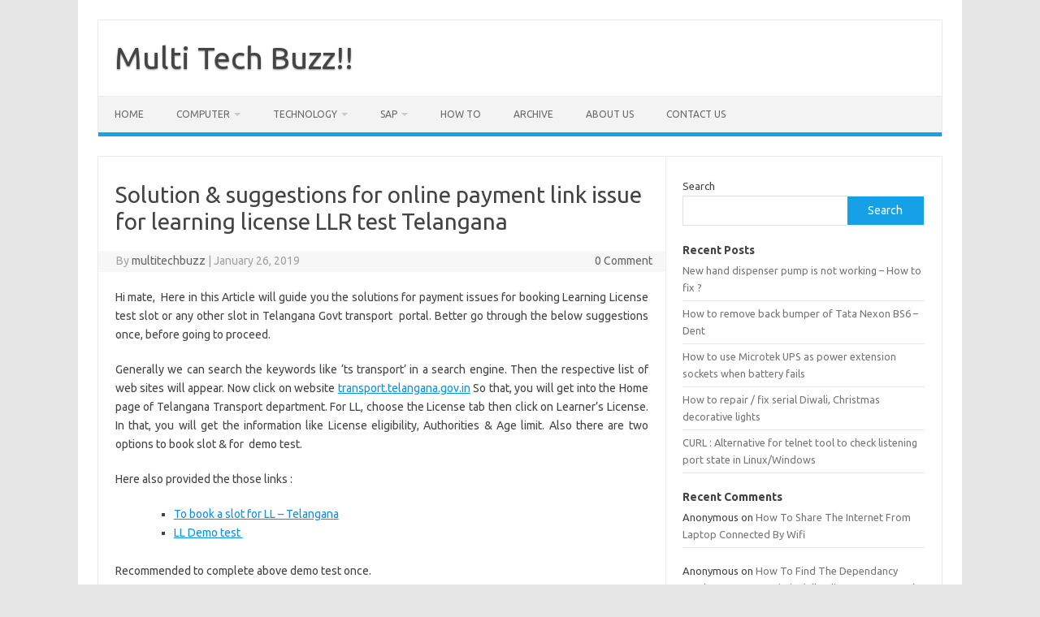

--- FILE ---
content_type: text/html; charset=UTF-8
request_url: https://cpcontacts.multitechbuzz.com/2019/01/26/solution-suggestions-for-online-payment-link-issue-for-learning-license-test-telangana/
body_size: 11210
content:
<!DOCTYPE html>
<!--[if IE 7]>
<html class="ie ie7" lang="en-US">
<![endif]-->
<!--[if IE 8]>
<html class="ie ie8" lang="en-US">
<![endif]-->
<!--[if !(IE 7) | !(IE 8)  ]><!-->
<html lang="en-US">
<!--<![endif]-->
<head>
<meta charset="UTF-8">
<meta name="viewport" content="width=device-width, initial-scale=1">
<link rel="profile" href="https://gmpg.org/xfn/11">
<link rel="pingback" href="https://cpcontacts.multitechbuzz.com/xmlrpc.php" />
<!--[if lt IE 9]>
<script src="https://cpcontacts.multitechbuzz.com/wp-content/themes/iconic-one/js/html5.js" type="text/javascript"></script>
<![endif]-->
<meta name='robots' content='index, follow, max-image-preview:large, max-snippet:-1, max-video-preview:-1' />
	<style>img:is([sizes="auto" i], [sizes^="auto," i]) { contain-intrinsic-size: 3000px 1500px }</style>
	
	<!-- This site is optimized with the Yoast SEO plugin v25.6 - https://yoast.com/wordpress/plugins/seo/ -->
	<title>Solution &amp; suggestions for online payment link issue for learning license LLR test Telangana - Multi Tech Buzz!!</title>
	<meta name="description" content="Please get into the Article, to know more about the solution for License RTO payment issues in Telangana and other useful information." />
	<link rel="canonical" href="https://autodiscover.multitechbuzz.com/2019/01/26/solution-suggestions-for-online-payment-link-issue-for-learning-license-test-telangana/" />
	<meta property="og:locale" content="en_US" />
	<meta property="og:type" content="article" />
	<meta property="og:title" content="Solution &amp; suggestions for online payment link issue for learning license LLR test Telangana - Multi Tech Buzz!!" />
	<meta property="og:description" content="Please get into the Article, to know more about the solution for License RTO payment issues in Telangana and other useful information." />
	<meta property="og:url" content="https://autodiscover.multitechbuzz.com/2019/01/26/solution-suggestions-for-online-payment-link-issue-for-learning-license-test-telangana/" />
	<meta property="og:site_name" content="Multi Tech Buzz!!" />
	<meta property="article:published_time" content="2019-01-26T11:50:37+00:00" />
	<meta property="og:image" content="http://www.multitechbuzz.com/wp-content/uploads/2019/01/license.png" />
	<meta name="author" content="multitechbuzz" />
	<meta name="twitter:card" content="summary_large_image" />
	<meta name="twitter:label1" content="Written by" />
	<meta name="twitter:data1" content="multitechbuzz" />
	<meta name="twitter:label2" content="Est. reading time" />
	<meta name="twitter:data2" content="4 minutes" />
	<script type="application/ld+json" class="yoast-schema-graph">{"@context":"https://schema.org","@graph":[{"@type":"Article","@id":"https://autodiscover.multitechbuzz.com/2019/01/26/solution-suggestions-for-online-payment-link-issue-for-learning-license-test-telangana/#article","isPartOf":{"@id":"https://autodiscover.multitechbuzz.com/2019/01/26/solution-suggestions-for-online-payment-link-issue-for-learning-license-test-telangana/"},"author":{"name":"multitechbuzz","@id":"http://18.60.216.189/#/schema/person/be76c0f9e69caf04760e22d3a7bd7776"},"headline":"Solution &#038; suggestions for online payment link issue for learning license LLR test Telangana","datePublished":"2019-01-26T11:50:37+00:00","mainEntityOfPage":{"@id":"https://autodiscover.multitechbuzz.com/2019/01/26/solution-suggestions-for-online-payment-link-issue-for-learning-license-test-telangana/"},"wordCount":601,"commentCount":0,"publisher":{"@id":"http://18.60.216.189/#organization"},"image":{"@id":"https://autodiscover.multitechbuzz.com/2019/01/26/solution-suggestions-for-online-payment-link-issue-for-learning-license-test-telangana/#primaryimage"},"thumbnailUrl":"http://www.multitechbuzz.com/wp-content/uploads/2019/01/license.png","articleSection":["HOME"],"inLanguage":"en-US","potentialAction":[{"@type":"CommentAction","name":"Comment","target":["https://autodiscover.multitechbuzz.com/2019/01/26/solution-suggestions-for-online-payment-link-issue-for-learning-license-test-telangana/#respond"]}]},{"@type":"WebPage","@id":"https://autodiscover.multitechbuzz.com/2019/01/26/solution-suggestions-for-online-payment-link-issue-for-learning-license-test-telangana/","url":"https://autodiscover.multitechbuzz.com/2019/01/26/solution-suggestions-for-online-payment-link-issue-for-learning-license-test-telangana/","name":"Solution & suggestions for online payment link issue for learning license LLR test Telangana - Multi Tech Buzz!!","isPartOf":{"@id":"http://18.60.216.189/#website"},"primaryImageOfPage":{"@id":"https://autodiscover.multitechbuzz.com/2019/01/26/solution-suggestions-for-online-payment-link-issue-for-learning-license-test-telangana/#primaryimage"},"image":{"@id":"https://autodiscover.multitechbuzz.com/2019/01/26/solution-suggestions-for-online-payment-link-issue-for-learning-license-test-telangana/#primaryimage"},"thumbnailUrl":"http://www.multitechbuzz.com/wp-content/uploads/2019/01/license.png","datePublished":"2019-01-26T11:50:37+00:00","description":"Please get into the Article, to know more about the solution for License RTO payment issues in Telangana and other useful information.","breadcrumb":{"@id":"https://autodiscover.multitechbuzz.com/2019/01/26/solution-suggestions-for-online-payment-link-issue-for-learning-license-test-telangana/#breadcrumb"},"inLanguage":"en-US","potentialAction":[{"@type":"ReadAction","target":["https://autodiscover.multitechbuzz.com/2019/01/26/solution-suggestions-for-online-payment-link-issue-for-learning-license-test-telangana/"]}]},{"@type":"ImageObject","inLanguage":"en-US","@id":"https://autodiscover.multitechbuzz.com/2019/01/26/solution-suggestions-for-online-payment-link-issue-for-learning-license-test-telangana/#primaryimage","url":"http://www.multitechbuzz.com/wp-content/uploads/2019/01/license.png","contentUrl":"http://www.multitechbuzz.com/wp-content/uploads/2019/01/license.png"},{"@type":"BreadcrumbList","@id":"https://autodiscover.multitechbuzz.com/2019/01/26/solution-suggestions-for-online-payment-link-issue-for-learning-license-test-telangana/#breadcrumb","itemListElement":[{"@type":"ListItem","position":1,"name":"Home","item":"http://18.60.216.189/"},{"@type":"ListItem","position":2,"name":"Solution &#038; suggestions for online payment link issue for learning license LLR test Telangana"}]},{"@type":"WebSite","@id":"http://18.60.216.189/#website","url":"http://18.60.216.189/","name":"Multi Tech Buzz!!","description":"","publisher":{"@id":"http://18.60.216.189/#organization"},"potentialAction":[{"@type":"SearchAction","target":{"@type":"EntryPoint","urlTemplate":"http://18.60.216.189/?s={search_term_string}"},"query-input":{"@type":"PropertyValueSpecification","valueRequired":true,"valueName":"search_term_string"}}],"inLanguage":"en-US"},{"@type":"Organization","@id":"http://18.60.216.189/#organization","name":"Multi Tech Buzz!!","url":"http://18.60.216.189/","logo":{"@type":"ImageObject","inLanguage":"en-US","@id":"http://18.60.216.189/#/schema/logo/image/","url":"https://multitechbuzz.com/wp-content/uploads/cropped-2016-12-18_9-31-13-1-150x150-1.jpg","contentUrl":"https://multitechbuzz.com/wp-content/uploads/cropped-2016-12-18_9-31-13-1-150x150-1.jpg","width":150,"height":150,"caption":"Multi Tech Buzz!!"},"image":{"@id":"http://18.60.216.189/#/schema/logo/image/"}},{"@type":"Person","@id":"http://18.60.216.189/#/schema/person/be76c0f9e69caf04760e22d3a7bd7776","name":"multitechbuzz","image":{"@type":"ImageObject","inLanguage":"en-US","@id":"http://18.60.216.189/#/schema/person/image/","url":"https://secure.gravatar.com/avatar/?s=96&d=mm&r=g","contentUrl":"https://secure.gravatar.com/avatar/?s=96&d=mm&r=g","caption":"multitechbuzz"},"url":"https://cpcontacts.multitechbuzz.com/author/multitechbuzz/"}]}</script>
	<!-- / Yoast SEO plugin. -->


<link rel='dns-prefetch' href='//fonts.googleapis.com' />
<link rel="alternate" type="application/rss+xml" title="Multi Tech Buzz!! &raquo; Feed" href="https://cpcontacts.multitechbuzz.com/feed/" />
<link rel="alternate" type="application/rss+xml" title="Multi Tech Buzz!! &raquo; Comments Feed" href="https://cpcontacts.multitechbuzz.com/comments/feed/" />
<link rel="alternate" type="application/rss+xml" title="Multi Tech Buzz!! &raquo; Solution &#038; suggestions for online payment link issue for learning license LLR test Telangana Comments Feed" href="https://cpcontacts.multitechbuzz.com/2019/01/26/solution-suggestions-for-online-payment-link-issue-for-learning-license-test-telangana/feed/" />
<script type="text/javascript">
/* <![CDATA[ */
window._wpemojiSettings = {"baseUrl":"https:\/\/s.w.org\/images\/core\/emoji\/16.0.1\/72x72\/","ext":".png","svgUrl":"https:\/\/s.w.org\/images\/core\/emoji\/16.0.1\/svg\/","svgExt":".svg","source":{"concatemoji":"https:\/\/cpcontacts.multitechbuzz.com\/wp-includes\/js\/wp-emoji-release.min.js?ver=6.8.3"}};
/*! This file is auto-generated */
!function(s,n){var o,i,e;function c(e){try{var t={supportTests:e,timestamp:(new Date).valueOf()};sessionStorage.setItem(o,JSON.stringify(t))}catch(e){}}function p(e,t,n){e.clearRect(0,0,e.canvas.width,e.canvas.height),e.fillText(t,0,0);var t=new Uint32Array(e.getImageData(0,0,e.canvas.width,e.canvas.height).data),a=(e.clearRect(0,0,e.canvas.width,e.canvas.height),e.fillText(n,0,0),new Uint32Array(e.getImageData(0,0,e.canvas.width,e.canvas.height).data));return t.every(function(e,t){return e===a[t]})}function u(e,t){e.clearRect(0,0,e.canvas.width,e.canvas.height),e.fillText(t,0,0);for(var n=e.getImageData(16,16,1,1),a=0;a<n.data.length;a++)if(0!==n.data[a])return!1;return!0}function f(e,t,n,a){switch(t){case"flag":return n(e,"\ud83c\udff3\ufe0f\u200d\u26a7\ufe0f","\ud83c\udff3\ufe0f\u200b\u26a7\ufe0f")?!1:!n(e,"\ud83c\udde8\ud83c\uddf6","\ud83c\udde8\u200b\ud83c\uddf6")&&!n(e,"\ud83c\udff4\udb40\udc67\udb40\udc62\udb40\udc65\udb40\udc6e\udb40\udc67\udb40\udc7f","\ud83c\udff4\u200b\udb40\udc67\u200b\udb40\udc62\u200b\udb40\udc65\u200b\udb40\udc6e\u200b\udb40\udc67\u200b\udb40\udc7f");case"emoji":return!a(e,"\ud83e\udedf")}return!1}function g(e,t,n,a){var r="undefined"!=typeof WorkerGlobalScope&&self instanceof WorkerGlobalScope?new OffscreenCanvas(300,150):s.createElement("canvas"),o=r.getContext("2d",{willReadFrequently:!0}),i=(o.textBaseline="top",o.font="600 32px Arial",{});return e.forEach(function(e){i[e]=t(o,e,n,a)}),i}function t(e){var t=s.createElement("script");t.src=e,t.defer=!0,s.head.appendChild(t)}"undefined"!=typeof Promise&&(o="wpEmojiSettingsSupports",i=["flag","emoji"],n.supports={everything:!0,everythingExceptFlag:!0},e=new Promise(function(e){s.addEventListener("DOMContentLoaded",e,{once:!0})}),new Promise(function(t){var n=function(){try{var e=JSON.parse(sessionStorage.getItem(o));if("object"==typeof e&&"number"==typeof e.timestamp&&(new Date).valueOf()<e.timestamp+604800&&"object"==typeof e.supportTests)return e.supportTests}catch(e){}return null}();if(!n){if("undefined"!=typeof Worker&&"undefined"!=typeof OffscreenCanvas&&"undefined"!=typeof URL&&URL.createObjectURL&&"undefined"!=typeof Blob)try{var e="postMessage("+g.toString()+"("+[JSON.stringify(i),f.toString(),p.toString(),u.toString()].join(",")+"));",a=new Blob([e],{type:"text/javascript"}),r=new Worker(URL.createObjectURL(a),{name:"wpTestEmojiSupports"});return void(r.onmessage=function(e){c(n=e.data),r.terminate(),t(n)})}catch(e){}c(n=g(i,f,p,u))}t(n)}).then(function(e){for(var t in e)n.supports[t]=e[t],n.supports.everything=n.supports.everything&&n.supports[t],"flag"!==t&&(n.supports.everythingExceptFlag=n.supports.everythingExceptFlag&&n.supports[t]);n.supports.everythingExceptFlag=n.supports.everythingExceptFlag&&!n.supports.flag,n.DOMReady=!1,n.readyCallback=function(){n.DOMReady=!0}}).then(function(){return e}).then(function(){var e;n.supports.everything||(n.readyCallback(),(e=n.source||{}).concatemoji?t(e.concatemoji):e.wpemoji&&e.twemoji&&(t(e.twemoji),t(e.wpemoji)))}))}((window,document),window._wpemojiSettings);
/* ]]> */
</script>
<style id='wp-emoji-styles-inline-css' type='text/css'>

	img.wp-smiley, img.emoji {
		display: inline !important;
		border: none !important;
		box-shadow: none !important;
		height: 1em !important;
		width: 1em !important;
		margin: 0 0.07em !important;
		vertical-align: -0.1em !important;
		background: none !important;
		padding: 0 !important;
	}
</style>
<link rel='stylesheet' id='wp-block-library-css' href='https://cpcontacts.multitechbuzz.com/wp-includes/css/dist/block-library/style.min.css?ver=6.8.3' type='text/css' media='all' />
<style id='classic-theme-styles-inline-css' type='text/css'>
/*! This file is auto-generated */
.wp-block-button__link{color:#fff;background-color:#32373c;border-radius:9999px;box-shadow:none;text-decoration:none;padding:calc(.667em + 2px) calc(1.333em + 2px);font-size:1.125em}.wp-block-file__button{background:#32373c;color:#fff;text-decoration:none}
</style>
<style id='global-styles-inline-css' type='text/css'>
:root{--wp--preset--aspect-ratio--square: 1;--wp--preset--aspect-ratio--4-3: 4/3;--wp--preset--aspect-ratio--3-4: 3/4;--wp--preset--aspect-ratio--3-2: 3/2;--wp--preset--aspect-ratio--2-3: 2/3;--wp--preset--aspect-ratio--16-9: 16/9;--wp--preset--aspect-ratio--9-16: 9/16;--wp--preset--color--black: #000000;--wp--preset--color--cyan-bluish-gray: #abb8c3;--wp--preset--color--white: #ffffff;--wp--preset--color--pale-pink: #f78da7;--wp--preset--color--vivid-red: #cf2e2e;--wp--preset--color--luminous-vivid-orange: #ff6900;--wp--preset--color--luminous-vivid-amber: #fcb900;--wp--preset--color--light-green-cyan: #7bdcb5;--wp--preset--color--vivid-green-cyan: #00d084;--wp--preset--color--pale-cyan-blue: #8ed1fc;--wp--preset--color--vivid-cyan-blue: #0693e3;--wp--preset--color--vivid-purple: #9b51e0;--wp--preset--gradient--vivid-cyan-blue-to-vivid-purple: linear-gradient(135deg,rgba(6,147,227,1) 0%,rgb(155,81,224) 100%);--wp--preset--gradient--light-green-cyan-to-vivid-green-cyan: linear-gradient(135deg,rgb(122,220,180) 0%,rgb(0,208,130) 100%);--wp--preset--gradient--luminous-vivid-amber-to-luminous-vivid-orange: linear-gradient(135deg,rgba(252,185,0,1) 0%,rgba(255,105,0,1) 100%);--wp--preset--gradient--luminous-vivid-orange-to-vivid-red: linear-gradient(135deg,rgba(255,105,0,1) 0%,rgb(207,46,46) 100%);--wp--preset--gradient--very-light-gray-to-cyan-bluish-gray: linear-gradient(135deg,rgb(238,238,238) 0%,rgb(169,184,195) 100%);--wp--preset--gradient--cool-to-warm-spectrum: linear-gradient(135deg,rgb(74,234,220) 0%,rgb(151,120,209) 20%,rgb(207,42,186) 40%,rgb(238,44,130) 60%,rgb(251,105,98) 80%,rgb(254,248,76) 100%);--wp--preset--gradient--blush-light-purple: linear-gradient(135deg,rgb(255,206,236) 0%,rgb(152,150,240) 100%);--wp--preset--gradient--blush-bordeaux: linear-gradient(135deg,rgb(254,205,165) 0%,rgb(254,45,45) 50%,rgb(107,0,62) 100%);--wp--preset--gradient--luminous-dusk: linear-gradient(135deg,rgb(255,203,112) 0%,rgb(199,81,192) 50%,rgb(65,88,208) 100%);--wp--preset--gradient--pale-ocean: linear-gradient(135deg,rgb(255,245,203) 0%,rgb(182,227,212) 50%,rgb(51,167,181) 100%);--wp--preset--gradient--electric-grass: linear-gradient(135deg,rgb(202,248,128) 0%,rgb(113,206,126) 100%);--wp--preset--gradient--midnight: linear-gradient(135deg,rgb(2,3,129) 0%,rgb(40,116,252) 100%);--wp--preset--font-size--small: 13px;--wp--preset--font-size--medium: 20px;--wp--preset--font-size--large: 36px;--wp--preset--font-size--x-large: 42px;--wp--preset--spacing--20: 0.44rem;--wp--preset--spacing--30: 0.67rem;--wp--preset--spacing--40: 1rem;--wp--preset--spacing--50: 1.5rem;--wp--preset--spacing--60: 2.25rem;--wp--preset--spacing--70: 3.38rem;--wp--preset--spacing--80: 5.06rem;--wp--preset--shadow--natural: 6px 6px 9px rgba(0, 0, 0, 0.2);--wp--preset--shadow--deep: 12px 12px 50px rgba(0, 0, 0, 0.4);--wp--preset--shadow--sharp: 6px 6px 0px rgba(0, 0, 0, 0.2);--wp--preset--shadow--outlined: 6px 6px 0px -3px rgba(255, 255, 255, 1), 6px 6px rgba(0, 0, 0, 1);--wp--preset--shadow--crisp: 6px 6px 0px rgba(0, 0, 0, 1);}:where(.is-layout-flex){gap: 0.5em;}:where(.is-layout-grid){gap: 0.5em;}body .is-layout-flex{display: flex;}.is-layout-flex{flex-wrap: wrap;align-items: center;}.is-layout-flex > :is(*, div){margin: 0;}body .is-layout-grid{display: grid;}.is-layout-grid > :is(*, div){margin: 0;}:where(.wp-block-columns.is-layout-flex){gap: 2em;}:where(.wp-block-columns.is-layout-grid){gap: 2em;}:where(.wp-block-post-template.is-layout-flex){gap: 1.25em;}:where(.wp-block-post-template.is-layout-grid){gap: 1.25em;}.has-black-color{color: var(--wp--preset--color--black) !important;}.has-cyan-bluish-gray-color{color: var(--wp--preset--color--cyan-bluish-gray) !important;}.has-white-color{color: var(--wp--preset--color--white) !important;}.has-pale-pink-color{color: var(--wp--preset--color--pale-pink) !important;}.has-vivid-red-color{color: var(--wp--preset--color--vivid-red) !important;}.has-luminous-vivid-orange-color{color: var(--wp--preset--color--luminous-vivid-orange) !important;}.has-luminous-vivid-amber-color{color: var(--wp--preset--color--luminous-vivid-amber) !important;}.has-light-green-cyan-color{color: var(--wp--preset--color--light-green-cyan) !important;}.has-vivid-green-cyan-color{color: var(--wp--preset--color--vivid-green-cyan) !important;}.has-pale-cyan-blue-color{color: var(--wp--preset--color--pale-cyan-blue) !important;}.has-vivid-cyan-blue-color{color: var(--wp--preset--color--vivid-cyan-blue) !important;}.has-vivid-purple-color{color: var(--wp--preset--color--vivid-purple) !important;}.has-black-background-color{background-color: var(--wp--preset--color--black) !important;}.has-cyan-bluish-gray-background-color{background-color: var(--wp--preset--color--cyan-bluish-gray) !important;}.has-white-background-color{background-color: var(--wp--preset--color--white) !important;}.has-pale-pink-background-color{background-color: var(--wp--preset--color--pale-pink) !important;}.has-vivid-red-background-color{background-color: var(--wp--preset--color--vivid-red) !important;}.has-luminous-vivid-orange-background-color{background-color: var(--wp--preset--color--luminous-vivid-orange) !important;}.has-luminous-vivid-amber-background-color{background-color: var(--wp--preset--color--luminous-vivid-amber) !important;}.has-light-green-cyan-background-color{background-color: var(--wp--preset--color--light-green-cyan) !important;}.has-vivid-green-cyan-background-color{background-color: var(--wp--preset--color--vivid-green-cyan) !important;}.has-pale-cyan-blue-background-color{background-color: var(--wp--preset--color--pale-cyan-blue) !important;}.has-vivid-cyan-blue-background-color{background-color: var(--wp--preset--color--vivid-cyan-blue) !important;}.has-vivid-purple-background-color{background-color: var(--wp--preset--color--vivid-purple) !important;}.has-black-border-color{border-color: var(--wp--preset--color--black) !important;}.has-cyan-bluish-gray-border-color{border-color: var(--wp--preset--color--cyan-bluish-gray) !important;}.has-white-border-color{border-color: var(--wp--preset--color--white) !important;}.has-pale-pink-border-color{border-color: var(--wp--preset--color--pale-pink) !important;}.has-vivid-red-border-color{border-color: var(--wp--preset--color--vivid-red) !important;}.has-luminous-vivid-orange-border-color{border-color: var(--wp--preset--color--luminous-vivid-orange) !important;}.has-luminous-vivid-amber-border-color{border-color: var(--wp--preset--color--luminous-vivid-amber) !important;}.has-light-green-cyan-border-color{border-color: var(--wp--preset--color--light-green-cyan) !important;}.has-vivid-green-cyan-border-color{border-color: var(--wp--preset--color--vivid-green-cyan) !important;}.has-pale-cyan-blue-border-color{border-color: var(--wp--preset--color--pale-cyan-blue) !important;}.has-vivid-cyan-blue-border-color{border-color: var(--wp--preset--color--vivid-cyan-blue) !important;}.has-vivid-purple-border-color{border-color: var(--wp--preset--color--vivid-purple) !important;}.has-vivid-cyan-blue-to-vivid-purple-gradient-background{background: var(--wp--preset--gradient--vivid-cyan-blue-to-vivid-purple) !important;}.has-light-green-cyan-to-vivid-green-cyan-gradient-background{background: var(--wp--preset--gradient--light-green-cyan-to-vivid-green-cyan) !important;}.has-luminous-vivid-amber-to-luminous-vivid-orange-gradient-background{background: var(--wp--preset--gradient--luminous-vivid-amber-to-luminous-vivid-orange) !important;}.has-luminous-vivid-orange-to-vivid-red-gradient-background{background: var(--wp--preset--gradient--luminous-vivid-orange-to-vivid-red) !important;}.has-very-light-gray-to-cyan-bluish-gray-gradient-background{background: var(--wp--preset--gradient--very-light-gray-to-cyan-bluish-gray) !important;}.has-cool-to-warm-spectrum-gradient-background{background: var(--wp--preset--gradient--cool-to-warm-spectrum) !important;}.has-blush-light-purple-gradient-background{background: var(--wp--preset--gradient--blush-light-purple) !important;}.has-blush-bordeaux-gradient-background{background: var(--wp--preset--gradient--blush-bordeaux) !important;}.has-luminous-dusk-gradient-background{background: var(--wp--preset--gradient--luminous-dusk) !important;}.has-pale-ocean-gradient-background{background: var(--wp--preset--gradient--pale-ocean) !important;}.has-electric-grass-gradient-background{background: var(--wp--preset--gradient--electric-grass) !important;}.has-midnight-gradient-background{background: var(--wp--preset--gradient--midnight) !important;}.has-small-font-size{font-size: var(--wp--preset--font-size--small) !important;}.has-medium-font-size{font-size: var(--wp--preset--font-size--medium) !important;}.has-large-font-size{font-size: var(--wp--preset--font-size--large) !important;}.has-x-large-font-size{font-size: var(--wp--preset--font-size--x-large) !important;}
:where(.wp-block-post-template.is-layout-flex){gap: 1.25em;}:where(.wp-block-post-template.is-layout-grid){gap: 1.25em;}
:where(.wp-block-columns.is-layout-flex){gap: 2em;}:where(.wp-block-columns.is-layout-grid){gap: 2em;}
:root :where(.wp-block-pullquote){font-size: 1.5em;line-height: 1.6;}
</style>
<link rel='stylesheet' id='themonic-fonts-css' href='https://fonts.googleapis.com/css?family=Ubuntu%3A400%2C700&#038;subset=latin%2Clatin-ext' type='text/css' media='all' />
<link rel='stylesheet' id='themonic-style-css' href='https://cpcontacts.multitechbuzz.com/wp-content/themes/iconic-one/style.css?ver=2.4' type='text/css' media='all' />
<link rel='stylesheet' id='custom-style-css' href='https://cpcontacts.multitechbuzz.com/wp-content/themes/iconic-one/custom.css?ver=6.8.3' type='text/css' media='all' />
<!--[if lt IE 9]>
<link rel='stylesheet' id='themonic-ie-css' href='https://cpcontacts.multitechbuzz.com/wp-content/themes/iconic-one/css/ie.css?ver=20130305' type='text/css' media='all' />
<![endif]-->
<link rel="https://api.w.org/" href="https://cpcontacts.multitechbuzz.com/wp-json/" /><link rel="alternate" title="JSON" type="application/json" href="https://cpcontacts.multitechbuzz.com/wp-json/wp/v2/posts/1516" /><link rel="EditURI" type="application/rsd+xml" title="RSD" href="https://cpcontacts.multitechbuzz.com/xmlrpc.php?rsd" />
<meta name="generator" content="WordPress 6.8.3" />
<link rel='shortlink' href='https://cpcontacts.multitechbuzz.com/?p=1516' />
<link rel="alternate" title="oEmbed (JSON)" type="application/json+oembed" href="https://cpcontacts.multitechbuzz.com/wp-json/oembed/1.0/embed?url=https%3A%2F%2Fcpcontacts.multitechbuzz.com%2F2019%2F01%2F26%2Fsolution-suggestions-for-online-payment-link-issue-for-learning-license-test-telangana%2F" />
<link rel="alternate" title="oEmbed (XML)" type="text/xml+oembed" href="https://cpcontacts.multitechbuzz.com/wp-json/oembed/1.0/embed?url=https%3A%2F%2Fcpcontacts.multitechbuzz.com%2F2019%2F01%2F26%2Fsolution-suggestions-for-online-payment-link-issue-for-learning-license-test-telangana%2F&#038;format=xml" />
</head>
<!-- Global site tag (gtag.js) - Google Analytics -->
<script async src="https://www.googletagmanager.com/gtag/js?id=UA-77446020-1"></script>
<script>
 window.dataLayer = window.dataLayer || [];
 function gtag(){dataLayer.push(arguments);}
 gtag('js', new Date());
 gtag('config', 'UA-77446020-1');
</script>
<script data-ad-client="ca-pub-1259737300065420" async src="https://pagead2.googlesyndication.com/pagead/js/adsbygoogle.js"></script>
<body class="wp-singular post-template-default single single-post postid-1516 single-format-standard wp-theme-iconic-one custom-font-enabled">
<div id="page" class="site">
	<a class="skip-link screen-reader-text" href="#main" title="Skip to content">Skip to content</a>
	<header id="masthead" class="site-header" role="banner">
					<div class="io-title-description">
			<a href="https://cpcontacts.multitechbuzz.com/" title="Multi Tech Buzz!!" rel="home">Multi Tech Buzz!!</a>
				<br .../> 
						</div>
			
		
		<nav id="site-navigation" class="themonic-nav" role="navigation">
		<button class="menu-toggle" aria-controls="menu-top" aria-expanded="false">Menu<label class="iomenu">
  <div class="iolines"></div>
  <div class="iolines"></div>
  <div class="iolines"></div>
</label></button>
			<ul id="menu-top" class="nav-menu"><li id="menu-item-3542" class="menu-item menu-item-type-custom menu-item-object-custom menu-item-3542"><a target="_blank" href="https://www.multitechbuzz.com">Home</a></li>
<li id="menu-item-3562" class="menu-item menu-item-type-custom menu-item-object-custom menu-item-has-children menu-item-3562"><a target="_blank" title="Tricks &#038; Tips">COMPUTER</a>
<ul class="sub-menu">
	<li id="menu-item-3565" class="menu-item menu-item-type-taxonomy menu-item-object-category menu-item-3565"><a target="_blank" href="https://cpcontacts.multitechbuzz.com/category/computer/appssoftwares/">App&#8217;s/Software&#8217;s</a></li>
</ul>
</li>
<li id="menu-item-3593" class="menu-item menu-item-type-custom menu-item-object-custom menu-item-has-children menu-item-3593"><a target="_blank" title="unknown_tech">TECHNOLOGY</a>
<ul class="sub-menu">
	<li id="menu-item-3594" class="menu-item menu-item-type-taxonomy menu-item-object-category menu-item-3594"><a target="_blank" href="https://cpcontacts.multitechbuzz.com/category/technologys/applicationsoftware/">Application/Software</a></li>
	<li id="menu-item-3597" class="menu-item menu-item-type-taxonomy menu-item-object-category menu-item-3597"><a target="_blank" href="https://cpcontacts.multitechbuzz.com/category/technologys/mobiles/">Mobiles</a></li>
	<li id="menu-item-3596" class="menu-item menu-item-type-taxonomy menu-item-object-category menu-item-3596"><a target="_blank" href="https://cpcontacts.multitechbuzz.com/category/computer/products/">Products</a></li>
</ul>
</li>
<li id="menu-item-3570" class="menu-item menu-item-type-custom menu-item-object-custom menu-item-has-children menu-item-3570"><a target="_blank" href="https://www.multitechbuzz.com/multi-tutorials-sap-basis-consultant" title="Basis">SAP</a>
<ul class="sub-menu">
	<li id="menu-item-3573" class="menu-item menu-item-type-taxonomy menu-item-object-category menu-item-3573"><a target="_blank" href="https://cpcontacts.multitechbuzz.com/category/tutorials-for-sap-basis-consultant-multi-tech-buzz/">Basis</a></li>
	<li id="menu-item-3574" class="menu-item menu-item-type-taxonomy menu-item-object-category menu-item-3574"><a target="_blank" href="https://cpcontacts.multitechbuzz.com/category/tutorials-for-sap-basis-consultant-multi-tech-buzz/fiori/" title="complete guide">Fiori</a></li>
</ul>
</li>
<li id="menu-item-3571" class="menu-item menu-item-type-custom menu-item-object-custom menu-item-3571"><a target="_blank" href="https://www.multitechbuzz.com/guides-multiple-technologies">HOW TO</a></li>
<li id="menu-item-3553" class="menu-item menu-item-type-custom menu-item-object-custom menu-item-3553"><a target="_blank" href="https://www.multitechbuzz.com/post-sitemap.xml">ARCHIVE</a></li>
<li id="menu-item-3550" class="menu-item menu-item-type-post_type menu-item-object-page menu-item-3550"><a target="_blank" href="https://cpcontacts.multitechbuzz.com/about/">About us</a></li>
<li id="menu-item-3549" class="menu-item menu-item-type-post_type menu-item-object-page menu-item-3549"><a target="_blank" href="https://cpcontacts.multitechbuzz.com/contact/">Contact us</a></li>
</ul>		</nav><!-- #site-navigation -->
		<div class="clear"></div>
	</header><!-- #masthead -->
<div id="main" class="wrapper">	<div id="primary" class="site-content">
		<div id="content" role="main">

			
				
	<article id="post-1516" class="post-1516 post type-post status-publish format-standard hentry category-home">
				<header class="entry-header">
						<h1 class="entry-title">Solution &#038; suggestions for online payment link issue for learning license LLR test Telangana</h1>
									
		<div class="below-title-meta">
		<div class="adt">
		By        <span class="vcard author">
			<span class="fn"><a href="https://cpcontacts.multitechbuzz.com/author/multitechbuzz/" title="Posts by multitechbuzz" rel="author">multitechbuzz</a></span>
        </span>
        <span class="meta-sep">|</span> 
				
				<span class="date updated">January 26, 2019</span>
				 
        </div>
		<div class="adt-comment">
		<a class="link-comments" href="https://cpcontacts.multitechbuzz.com/2019/01/26/solution-suggestions-for-online-payment-link-issue-for-learning-license-test-telangana/#respond">0 Comment</a> 
        </div>       
		</div><!-- below title meta end -->
			
						
		</header><!-- .entry-header -->

							<div class="entry-content">
												<p style="text-align: justify;">Hi mate,  Here in this Article will guide you the solutions for payment issues for booking Learning License test slot or any other slot in Telangana Govt transport  portal. Better go through the below suggestions once, before going to proceed.</p>
<p style="text-align: justify;">Generally we can search the keywords like &#8216;ts transport&#8217; in a search engine. Then the respective list of web sites will appear. Now click on website <a href="http://transport.telangana.gov.in">transport.telangana.gov.in</a> So that, you will get into the Home page of Telangana Transport department. For LL, choose the License tab then click on Learner&#8217;s License. In that, you will get the information like License eligibility, Authorities &amp; Age limit. Also there are two options to book slot &amp; for  demo test.</p>
<p>Here also provided the those links :</p>
<ul>
<li style="list-style-type: none;">
<ul>
<li><a href="https://tgtransport.net/TGCFSTONLINE/LL/TestCenter.aspx">To book a slot for LL &#8211; Telangana</a></li>
<li><a href="http://transport.telangana.gov.in/html/demotest.php">LL Demo test </a></li>
</ul>
</li>
</ul>
<p>Recommended to complete above demo test once.</p>
<h3><span style="color: #008080;">Steps for slot booking for License &amp; Solution for payment link :</span></h3>
<ul>
<li>Once you get into the link, select the respective your district, Test Center &amp; provide the mobile no and verify the same with OTP.</li>
<li>Then select month &amp; date for slot.</li>
<li>After that fill the all required personal details &amp; select the License type &amp; Vehicle type.  There is also one more option to select multiple vehicle type licenses.</li>
<li>Click on next to finish the same.</li>
<li>Finally you slot has been allocated after that with application number but not confirmed. You have to pay the required fee then only the slot will confirm against your booking.<br />
<img fetchpriority="high" decoding="async" class="aligncenter wp-image-1526 size-full" src="http://www.multitechbuzz.com/wp-content/uploads/2019/01/license.png" alt="license" width="1326" height="618" /></li>
<li>There are two options available once booked the slot. One is for<strong> &#8216;Confirmation Slip to Pay later within 24 hours&#8217;</strong> and other one is for <strong>&#8216;Pay now for confirmation of slot&#8217;</strong></li>
<li>For payment,  once you click on the pay now option, it&#8217;ll redirect to &#8220;Mee seva&#8221; portal. But most of the time you will get the below error &amp; even some times the page could not be loaded.<br />
<img decoding="async" class="aligncenter wp-image-1527 size-full" src="http://www.multitechbuzz.com/wp-content/uploads/2019/01/license-1.png" alt="license" width="1267" height="341" /></li>
<li>May be it causes due to the huge load on the Website or it may happen due to the network issue . So kindly do the payment at night non peak hours.</li>
<li>But make sure, you have to complete the transaction within 24 hours from booking has been done.</li>
<li>Here one more issue is there i.e., once if you click on the pay later option for print, then the second option will disappear. You can&#8217;t get it back directly.</li>
<li>Generally, every one check the below option for LL transactions. But it could not works.<br />
<img decoding="async" class="aligncenter wp-image-1528 size-full" src="http://13.233.99.2/wp-content/uploads/2019/01/License-1-2.png" alt="license" width="1140" height="452" /></li>
<li>Seriously it couldn&#8217;t works for me even after providing correct Application Number &amp; Date of birth.<br />
<img loading="lazy" decoding="async" class="aligncenter wp-image-1529 size-full" src="http://13.233.99.2/wp-content/uploads/2019/01/License-1-4.png" alt="license" width="724" height="259" /></li>
<li><span style="color: #008080;"><strong>Solution</strong> :<br />
<span style="color: #000000;">For that, you need to go to again to LL Slot booking option. So that, you will get the below option. From there you can get the link back.<br />
<img loading="lazy" decoding="async" class="aligncenter wp-image-1533 size-full" src="http://13.233.99.2/wp-content/uploads/2019/01/License-2-1.png" alt="license" width="800" height="387" /></span><br />
</span></li>
<li>After click on the below link, the below details Name, Surname &amp; DOB are required to get back the payment link.<br />
<img loading="lazy" decoding="async" class="aligncenter wp-image-1534 size-full" src="http://www.multitechbuzz.com/wp-content/uploads/2019/01/License-3.png" alt="license" width="697" height="240" /></li>
<li>You can do online payment with 3 types of transactions only. Those are,
<ul>
<li>Online Payments (i.e., paytm.com)</li>
<li>Twallet</li>
<li>HDFC CC Avenue</li>
</ul>
</li>
<li>Remember once you fail to do payment, then you can do the repayment on next day only. This is happened through Paytm for me.</li>
</ul>
<p>If any one having different experience, let me know as a comment below. I&#8217;ll update here. So that, it  may helpful to others.</p>
<p>Thanks!</p>
<p style="text-align: center;"><span style="color: #ff9900;"><em><strong>&#8220;I hope this Article is helpful to you. If you like this Article, share to others &amp; hit me with Facebook like button. If you have any other queries, let me know as comment below&#8221;</strong></em></span></p>
											</div><!-- .entry-content -->
		
	<footer class="entry-meta">
					<span>Category: <a href="https://cpcontacts.multitechbuzz.com/category/home/" rel="category tag">HOME</a></span>
								<span></span>
			
           						</footer><!-- .entry-meta -->
	</article><!-- #post -->
				<nav class="nav-single">
					<div class="assistive-text">Post navigation</div>
					<span class="nav-previous"><a href="https://cpcontacts.multitechbuzz.com/2019/01/02/sap-web-dispatcher-profile-config-to-multiple-back-end-systems-with-single-domain/" rel="prev"><span class="meta-nav">&larr;</span> SAP Web dispatcher Profile parameters configuration to multiple back-end systems with single domain</a></span>
					<span class="nav-next"><a href="https://cpcontacts.multitechbuzz.com/2019/03/02/sap-basis-administrator-roles-responsibilities-including-hana-s4-fiori-solution-manager/" rel="next">SAP Basis Administrator job roles &#038; responsibilities including Hana, S4 Fiori, Solman <span class="meta-nav">&rarr;</span></a></span>
				</nav><!-- .nav-single -->

				
<div id="comments" class="comments-area">

	
	
		<div id="respond" class="comment-respond">
		<h3 id="reply-title" class="comment-reply-title">Leave a Reply</h3><p class="must-log-in">You must be <a href="https://cpcontacts.multitechbuzz.com/wp-login.php?redirect_to=https%3A%2F%2Fcpcontacts.multitechbuzz.com%2F2019%2F01%2F26%2Fsolution-suggestions-for-online-payment-link-issue-for-learning-license-test-telangana%2F">logged in</a> to post a comment.</p>	</div><!-- #respond -->
	
</div><!-- #comments .comments-area -->
			
		</div><!-- #content -->
	</div><!-- #primary -->


			<div id="secondary" class="widget-area" role="complementary">
			<aside id="block-2" class="widget widget_block widget_search"><form role="search" method="get" action="https://cpcontacts.multitechbuzz.com/" class="wp-block-search__button-outside wp-block-search__text-button wp-block-search"    ><label class="wp-block-search__label" for="wp-block-search__input-1" >Search</label><div class="wp-block-search__inside-wrapper " ><input class="wp-block-search__input" id="wp-block-search__input-1" placeholder="" value="" type="search" name="s" required /><button aria-label="Search" class="wp-block-search__button wp-element-button" type="submit" >Search</button></div></form></aside><aside id="block-3" class="widget widget_block"><div class="wp-block-group"><div class="wp-block-group__inner-container is-layout-flow wp-block-group-is-layout-flow"><h2 class="wp-block-heading">Recent Posts</h2><ul class="wp-block-latest-posts__list wp-block-latest-posts"><li><a class="wp-block-latest-posts__post-title" href="https://cpcontacts.multitechbuzz.com/2021/12/17/new-hand-dispenser-is-not-pumping-resolved/">New hand dispenser pump is not working &#8211; How to fix ?</a></li>
<li><a class="wp-block-latest-posts__post-title" href="https://cpcontacts.multitechbuzz.com/2021/12/03/how-to-remove-back-bumper-of-tata-nexon-bs6/">How to remove back bumper of Tata Nexon BS6 &#8211; Dent</a></li>
<li><a class="wp-block-latest-posts__post-title" href="https://cpcontacts.multitechbuzz.com/2020/11/16/how-to-use-microtek-ups-as-power-extension-sockets-when-battery-fails/">How to use Microtek UPS as power extension sockets when battery fails</a></li>
<li><a class="wp-block-latest-posts__post-title" href="https://cpcontacts.multitechbuzz.com/2019/12/24/how-to-repair-fix-serial-diwali-christmas-lights-in-a-simple-manner/">How to repair / fix serial Diwali, Christmas decorative lights</a></li>
<li><a class="wp-block-latest-posts__post-title" href="https://cpcontacts.multitechbuzz.com/2019/12/14/curl-alternative-for-telnet-tool-to-check-listening-port-state-in-linux-windows/">CURL : Alternative for telnet tool to check listening port state in Linux/Windows</a></li>
</ul></div></div></aside><aside id="block-4" class="widget widget_block"><div class="wp-block-group"><div class="wp-block-group__inner-container is-layout-flow wp-block-group-is-layout-flow"><h2 class="wp-block-heading">Recent Comments</h2><ol class="wp-block-latest-comments"><li class="wp-block-latest-comments__comment"><article><footer class="wp-block-latest-comments__comment-meta"><span class="wp-block-latest-comments__comment-author">Anonymous</span> on <a class="wp-block-latest-comments__comment-link" href="https://cpcontacts.multitechbuzz.com/2016/10/30/how-to-share-the-internet-from-laptop-connected-by-wifi/#comment-1918">How To Share The Internet From Laptop Connected By Wifi</a></footer></article></li><li class="wp-block-latest-comments__comment"><article><footer class="wp-block-latest-comments__comment-meta"><span class="wp-block-latest-comments__comment-author">Anonymous</span> on <a class="wp-block-latest-comments__comment-link" href="https://cpcontacts.multitechbuzz.com/2016/10/09/how-to-find-the-dependance-patches-for-gst-in-sap/#comment-1845">How To Find The Dependancy Patches For CIN-Logistics(All Indirect taxes &#8211; GST) In SAP</a></footer></article></li><li class="wp-block-latest-comments__comment"><article><footer class="wp-block-latest-comments__comment-meta"><span class="wp-block-latest-comments__comment-author">Anonymous</span> on <a class="wp-block-latest-comments__comment-link" href="https://cpcontacts.multitechbuzz.com/2016/05/30/airbar-brings-touch-screen-functionality/#comment-11">AirBar brings Non-touch screen laptop to touch screen functionality</a></footer></article></li><li class="wp-block-latest-comments__comment"><article><footer class="wp-block-latest-comments__comment-meta"><span class="wp-block-latest-comments__comment-author">Govind</span> on <a class="wp-block-latest-comments__comment-link" href="https://cpcontacts.multitechbuzz.com/2016/08/08/best-5-short-news-apps-india/#comment-46">Best 5 Short NEWS App&#8217;s &#8211; India like Inshorts , Dailyhunt, &#8230;</a></footer></article></li><li class="wp-block-latest-comments__comment"><article><footer class="wp-block-latest-comments__comment-meta"><span class="wp-block-latest-comments__comment-author">Gautam</span> on <a class="wp-block-latest-comments__comment-link" href="https://cpcontacts.multitechbuzz.com/2016/04/24/hidden-games-play-facebook-messenger-application-chess-basketball/#comment-10">How to Get/Enable the Three Hidden Games &#038; Play in Facebook Messenger &#8211; Chess, Basket ball, Soccer</a></footer></article></li></ol></div></div></aside>		</div><!-- #secondary -->
		</div><!-- #main .wrapper -->
	<footer id="colophon" role="contentinfo">
		<div class="site-info">
		<div class="footercopy">All rights reserved © 2025</div>
		<div class="footercredit"> <h2>Information</h2> 
  <a href="http://www.multitechbuzz.com/about/">About us</a>
	<a> |</a> <a href="http://www.multitechbuzz.com/contact/">Contact</a>
	<a>|</a> <a href="http://www.multitechbuzz.com/sitemap_index.xml/">Sitemap</a>
	<a> | </a><a href="http://www.multitechbuzz.com/privacy-policy-of-www-multitechbuzz-com/">Privacy Policy</a>

</div>
		<div class="clear"></div>
		</div><!-- .site-info -->
		</footer><!-- #colophon -->
		<div class="site-wordpress">
				<!-- <a href="https://themonic.com/iconic-one/">Iconic One</a> Theme | Powered by <a href="https://wordpress.org">Wordpress</a> -->
				</div><!-- .site-info -->
				<div class="clear"></div>
</div><!-- #page -->

<script type="speculationrules">
{"prefetch":[{"source":"document","where":{"and":[{"href_matches":"\/*"},{"not":{"href_matches":["\/wp-*.php","\/wp-admin\/*","\/wp-content\/uploads\/*","\/wp-content\/*","\/wp-content\/plugins\/*","\/wp-content\/themes\/iconic-one\/*","\/*\\?(.+)"]}},{"not":{"selector_matches":"a[rel~=\"nofollow\"]"}},{"not":{"selector_matches":".no-prefetch, .no-prefetch a"}}]},"eagerness":"conservative"}]}
</script>
<script type="text/javascript" src="https://cpcontacts.multitechbuzz.com/wp-content/themes/iconic-one/js/selectnav.js?ver=1.0" id="themonic-mobile-navigation-js"></script>
<script defer src="https://static.cloudflareinsights.com/beacon.min.js/vcd15cbe7772f49c399c6a5babf22c1241717689176015" integrity="sha512-ZpsOmlRQV6y907TI0dKBHq9Md29nnaEIPlkf84rnaERnq6zvWvPUqr2ft8M1aS28oN72PdrCzSjY4U6VaAw1EQ==" data-cf-beacon='{"version":"2024.11.0","token":"ec66d2cf701f4232a36bfdc6365d8b51","r":1,"server_timing":{"name":{"cfCacheStatus":true,"cfEdge":true,"cfExtPri":true,"cfL4":true,"cfOrigin":true,"cfSpeedBrain":true},"location_startswith":null}}' crossorigin="anonymous"></script>
</body>
</html>

--- FILE ---
content_type: text/html; charset=utf-8
request_url: https://www.google.com/recaptcha/api2/aframe
body_size: 271
content:
<!DOCTYPE HTML><html><head><meta http-equiv="content-type" content="text/html; charset=UTF-8"></head><body><script nonce="QRTH3CJVqhq_S2DBZT039Q">/** Anti-fraud and anti-abuse applications only. See google.com/recaptcha */ try{var clients={'sodar':'https://pagead2.googlesyndication.com/pagead/sodar?'};window.addEventListener("message",function(a){try{if(a.source===window.parent){var b=JSON.parse(a.data);var c=clients[b['id']];if(c){var d=document.createElement('img');d.src=c+b['params']+'&rc='+(localStorage.getItem("rc::a")?sessionStorage.getItem("rc::b"):"");window.document.body.appendChild(d);sessionStorage.setItem("rc::e",parseInt(sessionStorage.getItem("rc::e")||0)+1);localStorage.setItem("rc::h",'1769514942650');}}}catch(b){}});window.parent.postMessage("_grecaptcha_ready", "*");}catch(b){}</script></body></html>